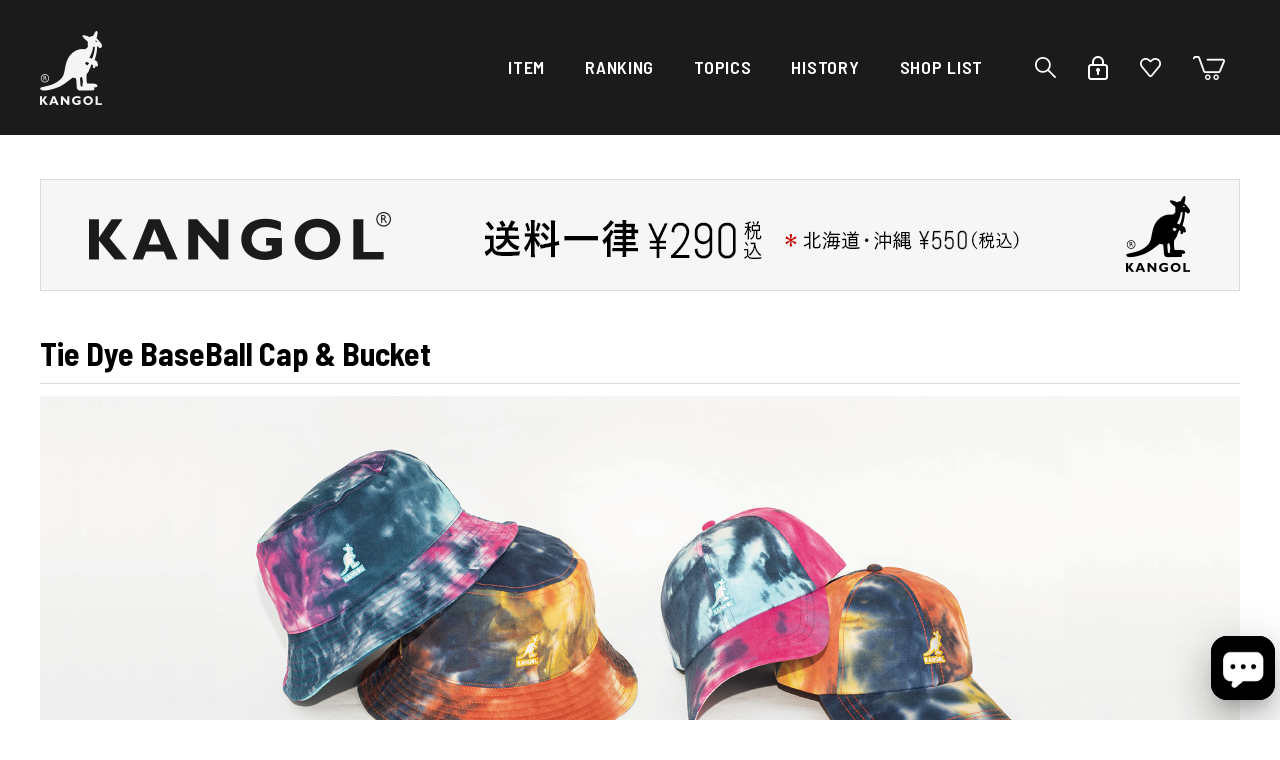

--- FILE ---
content_type: text/html; charset=utf-8
request_url: https://kangol.jp/shop/r/r8014_srd-gn/?attr1=k
body_size: 32653
content:
<!DOCTYPE html>
<html data-browse-mode="P" lang="ja" >
<head>
<meta charset="UTF-8">
<title>Tie Dye BaseBall Cap &amp; Bucketの商品一覧 | ｜帽子通販｜KANGOL(カンゴール）公式オンラインストア</title>
<link rel="canonical" href="https://kangol.jp/shop/r/r8014_srd-gn/?attr1=k">


<meta name="description" content="Tie Dye BaseBall Cap &amp; Bucketの商品一覧ページです | ｜帽子通販｜KANGOL(カンゴール）公式オンラインストア">
<meta name="keywords" content="Tie Dye BaseBall Cap &amp; Bucket,KANGOL,カンゴール,公式通販,帽子通販">

<link rel="stylesheet" type="text/css" href="https://ajax.googleapis.com/ajax/libs/jqueryui/1.12.1/themes/ui-lightness/jquery-ui.min.css">
<link rel="stylesheet" type="text/css" href="https://maxcdn.bootstrapcdn.com/font-awesome/4.7.0/css/font-awesome.min.css">
<link rel="stylesheet" type="text/css" href="/css/sys/reset.css">
<link rel="stylesheet" type="text/css" href="/css/sys/base.css">
<link rel="stylesheet" type="text/css" href="/css/sys/base_form.css">
<link rel="stylesheet" type="text/css" href="/css/sys/base_misc.css">
<link rel="stylesheet" type="text/css" href="/css/sys/layout.css">
<link rel="stylesheet" type="text/css" href="/css/sys/block_common.css">
<link rel="stylesheet" type="text/css" href="/css/sys/block_customer.css">
<link rel="stylesheet" type="text/css" href="/css/sys/block_goods.css">
<link rel="stylesheet" type="text/css" href="/css/sys/block_order.css">
<link rel="stylesheet" type="text/css" href="/css/sys/block_misc.css">
<link rel="stylesheet" type="text/css" href="/assets/pc/css/plugins.css?v=2">
<link rel="stylesheet" type="text/css" href="/assets/pc/css/style.css?v=46">
<script src="https://ajax.googleapis.com/ajax/libs/jquery/1.11.1/jquery.min.js"></script>
<script src="https://ajax.googleapis.com/ajax/libs/jqueryui/1.12.1/jquery-ui.min.js"></script>
<script src="/lib/jquery.cookie.js"></script>
<script src="/lib/jquery.balloon.js"></script>
<script src="/lib/goods/jquery.tile.min.js"></script>
<script src="/lib/modernizr-custom.js"></script>
<script src="/js/sys/common.js"></script>
<script src="/js/sys/search_suggest.js"></script>
<script src="/js/sys/sys.js"></script>
<script src="/js/sys/ui.js"></script>
<script src="/js/usr/user.js"></script>
<script src="/assets/pc/js/jquery-3.3.1.min.js"></script>
<script src="/assets/pc/js/plugins.js?v=1"></script>
<script type="text/javascript"> var $_usr = $.noConflict(true); </script>
<script src="/assets/pc/js/script.js?v=40"></script>
<link rel="SHORTCUT ICON" href="/favicon.ico">
<link rel="apple-touch-icon-precomposed" href="/apple-touch-icon-precomposed.png">
<!-- etm meta -->
<meta property="etm:device" content="desktop" />
<meta property="etm:page_type" content="goodslist" />
<meta property="etm:cart_item" content="[]" />
<meta property="etm:attr" content="" />


<!-- Google Tag Manager -->
<script>(function(w,d,s,l,i){w[l]=w[l]||[];w[l].push({'gtm.start':
new Date().getTime(),event:'gtm.js'});var f=d.getElementsByTagName(s)[0],
j=d.createElement(s),dl=l!='dataLayer'?'&l='+l:'';j.async=true;j.src=
'https://www.googletagmanager.com/gtm.js?id='+i+dl;f.parentNode.insertBefore(j,f);
})(window,document,'script','dataLayer','GTM-P3HVN6D');</script>
<!-- End Google Tag Manager -->

<!-- Global site tag (gtag.js) - Google Analytics -->
<script async src="https://www.googletagmanager.com/gtag/js?id=G-LT3Q3N7TK2"></script>
<script>
  window.dataLayer = window.dataLayer || [];
  function gtag(){dataLayer.push(arguments);}
  gtag('js', new Date());

  gtag('config', 'G-LT3Q3N7TK2');
</script>
<script src="/js/sys/goods_ajax_cart.js"></script>

<script src="/js/sys/goods_ajax_quickview.js"></script>
<script>
  (function(i,s,o,g,r,a,m){i['GoogleAnalyticsObject']=r;i[r]=i[r]||function(){
  (i[r].q=i[r].q||[]).push(arguments)},i[r].l=1*new Date();a=s.createElement(o),
  m=s.getElementsByTagName(o)[0];a.async=1;a.src=g;m.parentNode.insertBefore(a,m)
  })(window,document,'script','//www.google-analytics.com/analytics.js','ga');

  ga('create', 'UA-16482919-14', 'auto');
  ga('require', 'displayfeatures');
  ga('require', 'linkid', 'linkid.js');
  ga('send', 'pageview');



</script>



</head>
<body class="page-genre" >


<div class="wrapper">
	
	
	
			<header id="header" class="pane-header">
  <div class="container">
    <div class="container-in">
      <h1 class="block-header-logo">
        <a class="block-header-logo--link" href="/shop/">
          <img class="block-header-logo--img" alt="KANGOL" src="/assets/pc/images/common/logo_w.png">
        </a>
      </h1>

      <div class="block-headernavi">
        <ul class="block-headernavi--item-list">
          <li class="block-headernavi--item has-hover-contents">
            <a href="/shop/pages/select.aspx">ITEM</a>
            <div class="hover-contents">
              <div class="hover-contents-inner">
                <ul class="header-menu-navi">
                  <li class="header-menu-navi-list"><a href="/shop/r/r10/?attr1=m">MEN</a></li>
                  <li class="header-menu-navi-list"><a href="/shop/r/r10/?attr1=w">WOMEN</a></li>
                  <li class="header-menu-navi-list"><a href="/shop/r/r10/?attr1=k">KIDS</a></li>
                </ul>
                <ul class="header-categories">
                  <li class="header-categories--entry">
                    <a href="/shop/r/r1010/">
                      <span class="header-categories--entry-img"><img src="/assets/pc/images/common/icon_category1.jpg?v=1" alt=""></span>
                      <span class="header-categories--entry-txt">CASUAL</span>
                    </a>
                  </li>
                  <li class="header-categories--entry">
                    <a href="/shop/r/r1020/">
                      <span class="header-categories--entry-img"><img src="/assets/pc/images/common/icon_category2.jpg?v=1" alt=""></span>
                      <span class="header-categories--entry-txt">504</span>
                    </a>
                  </li>
                  <li class="header-categories--entry">
                    <a href="/shop/r/r1030/">
                      <span class="header-categories--entry-img"><img src="/assets/pc/images/common/icon_category3.jpg?v=1" alt=""></span>
                      <span class="header-categories--entry-txt">507</span>
                    </a>
                  </li>
                  <li class="header-categories--entry">
                    <a href="/shop/r/r1040/">
                      <span class="header-categories--entry-img"><img src="/assets/pc/images/common/icon_category4.jpg?v=1" alt=""></span>
                      <span class="header-categories--entry-txt">GALAXY</span>
                    </a>
                  </li>
                  <li class="header-categories--entry">
                    <a href="/shop/r/r1050/">
                      <span class="header-categories--entry-img"><img src="/assets/pc/images/common/icon_category5.jpg?v=1" alt=""></span>
                      <span class="header-categories--entry-txt">BERET</span>
                    </a>
                  </li>
                  <li class="header-categories--entry">
                    <a href="/shop/r/r1060/">
                      <span class="header-categories--entry-img"><img src="/assets/pc/images/common/icon_category6.jpg?v=1" alt=""></span>
                      <span class="header-categories--entry-txt">CAP</span>
                    </a>
                  </li>
                  <li class="header-categories--entry">
                    <a href="/shop/r/r1070/">
                      <span class="header-categories--entry-img"><img src="/assets/pc/images/common/icon_category7.jpg?v=1" alt=""></span>
                      <span class="header-categories--entry-txt">BUCKET</span>
                    </a>
                  </li>
                  <li class="header-categories--entry">
                    <a href="/shop/r/r1080/">
                      <span class="header-categories--entry-img"><img src="/assets/pc/images/common/icon_category8.jpg?v=1" alt=""></span>
                      <span class="header-categories--entry-txt">SPITFIRE</span>
                    </a>
                  </li>
                  <li class="header-categories--entry">
                    <a href="/shop/r/r1090/">
                      <span class="header-categories--entry-img"><img src="/assets/pc/images/common/icon_category9.jpg?v=1" alt=""></span>
                      <span class="header-categories--entry-txt">KNIT</span>
                    </a>
                  </li>
                  <li class="header-categories--entry">
                    <a href="/shop/r/r10a0/">
                      <span class="header-categories--entry-img"><img src="/assets/pc/images/common/icon_category10.jpg?v=1" alt=""></span>
                      <span class="header-categories--entry-txt">USHANKA</span>
                    </a>
                  </li>
                  <li class="header-categories--entry">
                    <a href="/shop/r/r10b0/">
                      <span class="header-categories--entry-img"><img src="/assets/pc/images/common/icon_category11.jpg?v=1" alt=""></span>
                      <span class="header-categories--entry-txt">HAT</span>
                    </a>
                  </li>
                  <li class="header-categories--entry">
                    <a href="/shop/r/r10c0/">
                      <span class="header-categories--entry-img"><img src="/assets/pc/images/common/icon_category12.jpg?v=1" alt=""></span>
                      <span class="header-categories--entry-txt">OTHER</span>
                    </a>
                  </li>
                </ul>
              </div>
            </div>
          </li>
          <li class="block-headernavi--item"><a href="/shop/e/e2/">RANKING</a></li>
          <li class="block-headernavi--item"><a href="/shop/pages/topics.aspx">TOPICS</a></li>
          <li class="block-headernavi--item"><a href="/shop/pages/about.aspx">HISTORY</a></li>
          <li class="block-headernavi--item"><a href="/shop/pages/shoplist.aspx">SHOP LIST</a></li>
        </ul>
      </div>

      <div class="block-headericon">
        <ul class="block-headericon--item-list">
          <li class="block-headericon--item block-headericon--item-search">
            <a class="js-header-search-open" href="/shop/goods/search.aspx">
              <img src="/assets/pc/images/common/icon_header_search_w.png" alt="">
            </a>
            
          </li>
          <li class="block-headericon--item block-headericon--item-mypage">
            <a href="/shop/customer/menu.aspx">
              <img src="/assets/pc/images/common/icon_header_mypage_w.png" alt="">
            </a>
          </li>
          <li class="block-headericon--item block-headericon--item-favorite">
            <a href="/shop/customer/bookmark.aspx">
              <img src="/assets/pc/images/common/icon_header_favorite_w.png" alt="">
            </a>
          </li>
          <li class="block-headericon--item block-headericon--item-cart">
            <a href="/shop/cart/cart.aspx">
              <span class="block-headeicon--cart-count js-cart-count" style="display: inline;">0</span>
              <img src="/assets/pc/images/common/icon_header_cart_w.png" alt="">
            </a>
          </li>
        </ul>
      </div>
    </div>
  </div>
</header>

			
				
			
	
	
<div class="pane-topic-path">
	<div class="container">
		<div class="block-topic-path">
			<ul class="block-topic-path--list" id="bread-crumb-list">
				
			</ul>
		</div>
	</div>
</div>
      <div class="block-org-category-banner">
        <div class="container">
          <img alt="" src="/assets/images/banners/category/category_banner.png" >
        </div>
      </div>


<div class="pane-contents">
<div class="container">

<div class="pane-top" id="pane-top-genre">

  <h2 class="h1 block-category-list--header">Tie Dye BaseBall Cap &amp; Bucket</h2>

  

  <div class="block-category-list--promotion-freespace">                  <div class="image">
                    <img src="/assets/images/topic/1192/バナー.jpg" alt="">
　　　　　　　　　　<br>
                    <img src="/assets/images/topic/1192/title1.jpg" alt="">
                  </div>

                  <div class="image">
                    <img src="/assets/images/topic/1192/1.jpg" alt="">
                  </div>

                  <div class="image">
                    <img src="/assets/images/topic/1192/2.gif" alt="">
                  </div><br><br>

                  <div class="image">
                    <img src="/assets/images/topic/1192/3.jpg" alt="">
                  </div>

                  <div class="image">
                    <img src="/assets/images/topic/1192/4.jpg" alt="">
                  </div>

                  <div class="image">
                    <img src="/assets/images/topic/1192/5.gif" alt="">
                  </div><br><br>

                  <div class="image">
                    <img src="/assets/images/topic/1192/6.jpg" alt="">
                  </div>
</div>


<div class="block-category-list--elems" id="block-category-list--elems-genre-dammy" style="visibility:hidden;">
	<div class="block-goods-list--sort-order-items">
  <ul class="sort-ui">
    <li class="custom-select custom-select--order">
      <div class="current-select-current">新着順</div>
    </li>
  </ul>
	</div>        
	<div class="block-goods-list--pager-top block-goods-list--pager pager">
		<div class="pager-total"><span class="pager-count"><span>0</span>件</span></div>
	</div>
</div>
</div>


<div class="pane-left-menu">
<div id="block_of_leftmenu_top" class="block-left-menu-top">


		


</div>
<div class="item-index-menu">
  <div class="item-index-menu-headline">性別</div>
  <ul class="item-index-menu-navi">
    <li class="item-index-menu-navi-list">
      <a href="/shop/r/r8014_srd-gn/?attr1=m">
        <div class="option-name-with-check ">
          <div class="option-name">MEN</div>
        </div>
      </a>
    </li>
    <li class="item-index-menu-navi-list">
      <a href="/shop/r/r8014_srd-gn/?attr1=w">
        <div class="option-name-with-check ">
          <div class="option-name">WOMEN</div>
        </div>
      </a>
    </li>
    <li class="item-index-menu-navi-list">
      <a href="javascript:;">
        <div class="option-name-with-check is-active">
          <div class="option-name">KIDS</div>
        </div>
      </a>
    </li>
  </ul>

<div id="block_of_genretree" class="block-genre-tree">
<h2 class="block-genre-tree--header"><a href="/shop/r/">ジャンルから探す</a></h2>


  <div class="item-index-menu-headline item-index-menu-headline--has-children">ITEM</div>


  <ul class="item-index-menu-navi">

    <li class="item-index-menu-navi-list">

      <a href="/shop/r/r1010/"><div class="option-name">CASUAL</div></a>

    </li>


    <li class="item-index-menu-navi-list">

      <a href="/shop/r/r1020/"><div class="option-name">504</div></a>

    </li>


    <li class="item-index-menu-navi-list">

      <a href="/shop/r/r1030/"><div class="option-name">507</div></a>

    </li>


    <li class="item-index-menu-navi-list">

      <a href="/shop/r/r1040/"><div class="option-name">GALAXY</div></a>

    </li>


    <li class="item-index-menu-navi-list">

      <a href="/shop/r/r1050/"><div class="option-name">BERET</div></a>

    </li>


    <li class="item-index-menu-navi-list">

      <a href="/shop/r/r1060/"><div class="option-name">CAP</div></a>

    </li>


    <li class="item-index-menu-navi-list">

      <a href="/shop/r/r1070/"><div class="option-name">BUCKET</div></a>

    </li>


    <li class="item-index-menu-navi-list">

      <a href="/shop/r/r1080/"><div class="option-name">SPITFIRE</div></a>

    </li>


    <li class="item-index-menu-navi-list">

      <a href="/shop/r/r1090/"><div class="option-name">KNIT</div></a>

    </li>


    <li class="item-index-menu-navi-list">

      <a href="/shop/r/r10a0/"><div class="option-name">USHANKA</div></a>

    </li>


    <li class="item-index-menu-navi-list">

      <a href="/shop/r/r10b0/"><div class="option-name">HAT</div></a>

    </li>


    <li class="item-index-menu-navi-list">

      <a href="/shop/r/r10c0/"><div class="option-name">OTHER</div></a>

    </li>


  </ul>





  <div class="item-index-menu-headline item-index-menu-headline--has-children">CATEGORY</div>


  <ul class="item-index-menu-navi">

    <li class="item-index-menu-navi-list">

      <a href="/shop/r/r2010/"><div class="option-name">ハット</div></a>

    </li>


    <li class="item-index-menu-navi-list">

      <a href="/shop/r/r2020/"><div class="option-name">ハンチング</div></a>

    </li>


    <li class="item-index-menu-navi-list">

      <a href="/shop/r/r2030/"><div class="option-name">キャップ</div></a>

    </li>


    <li class="item-index-menu-navi-list">

      <a href="/shop/r/r2040/"><div class="option-name">キャスケット</div></a>

    </li>


    <li class="item-index-menu-navi-list">

      <a href="/shop/r/r2050/"><div class="option-name">ベレー帽</div></a>

    </li>


    <li class="item-index-menu-navi-list">

      <a href="/shop/r/r2060/"><div class="option-name">ニット帽</div></a>

    </li>


    <li class="item-index-menu-navi-list">

      <a href="/shop/r/r2080/"><div class="option-name">サンバイザー</div></a>

    </li>


    <li class="item-index-menu-navi-list">

      <a href="/shop/r/r2090/"><div class="option-name">その他</div></a>

    </li>


  </ul>





  <div class="item-index-menu-headline item-index-menu-headline--has-children">PRICE</div>


  <ul class="item-index-menu-navi">

    <li class="item-index-menu-navi-list">

      <a href="/shop/r/r3010/"><div class="option-name">通常価格</div></a>

    </li>


    <li class="item-index-menu-navi-list">

      <a href="/shop/r/r3020/"><div class="option-name">セール価格</div></a>

    </li>


  </ul>





  <div class="item-index-menu-headline item-index-menu-headline--has-children">SEASON</div>


  <ul class="item-index-menu-navi">

    <li class="item-index-menu-navi-list">

      <a href="/shop/r/r4010/"><div class="option-name">ALL SEASON</div></a>

    </li>


    <li class="item-index-menu-navi-list">

      <a href="/shop/r/r4020/"><div class="option-name">AUTUMN &amp; WINTER</div></a>

    </li>


    <li class="item-index-menu-navi-list">

      <a href="/shop/r/r4030/"><div class="option-name">SPRING &amp; SUMMER</div></a>

    </li>


  </ul>





  <div class="item-index-menu-headline item-index-menu-headline--has-children">SIZE</div>


  <ul class="item-index-menu-navi">

    <li class="item-index-menu-navi-list">

      <a href="/shop/r/r5010/"><div class="option-name">大きめ</div></a>

    </li>


    <li class="item-index-menu-navi-list">

      <a href="/shop/r/r5020/"><div class="option-name">標準</div></a>

    </li>


    <li class="item-index-menu-navi-list">

      <a href="/shop/r/r5030/"><div class="option-name">小さめ</div></a>

    </li>


    <li class="item-index-menu-navi-list">

      <a href="/shop/r/r7030/"><div class="option-name">Fred Segal</div></a>

    </li>


    <li class="item-index-menu-navi-list">

      <a href="/shop/r/r7060/"><div class="option-name">XLARGE&#215;KANGOL</div></a>

    </li>


    <li class="item-index-menu-navi-list">

      <a href="/shop/r/r7070/"><div class="option-name">mastermind JAPAN</div></a>

    </li>


    <li class="item-index-menu-navi-list">

      <a href="/shop/r/r7080/"><div class="option-name">日本未発売アイテム</div></a>

    </li>


    <li class="item-index-menu-navi-list">

      <a href="/shop/r/r7090/"><div class="option-name">“KANGOL DAY”SPECIAL ITEM</div></a>

    </li>


    <li class="item-index-menu-navi-list">

      <a href="/shop/r/r7093/"><div class="option-name">override&#215;Chocomoo&#215;KANGOL</div></a>

    </li>


    <li class="item-index-menu-navi-list">

      <a href="/shop/r/r7096/"><div class="option-name">20SS 2nd SALE</div></a>

    </li>


    <li class="item-index-menu-navi-list">

      <a href="/shop/r/r7097/"><div class="option-name">KANGOL&#215;上田歩武</div></a>

    </li>


    <li class="item-index-menu-navi-list">

      <a href="/shop/r/r7098/"><div class="option-name">日本限定デザイン</div></a>

    </li>


    <li class="item-index-menu-navi-list">

      <a href="/shop/r/r7099/"><div class="option-name">KANGOL&#215;STAPLE</div></a>

    </li>


    <li class="item-index-menu-navi-list">

      <a href="/shop/r/r7100/"><div class="option-name">2021 SPRING&amp;SUMMER SALE ITEM</div></a>

    </li>


    <li class="item-index-menu-navi-list">

      <a href="/shop/r/r8001/"><div class="option-name">KANGOL&#215;Black Eye Patch</div></a>

    </li>


    <li class="item-index-menu-navi-list">

      <a href="/shop/r/r8002/"><div class="option-name">KANGOL CORDUROY COLLECTION</div></a>

    </li>


    <li class="item-index-menu-navi-list">

      <a href="/shop/r/r8003/"><div class="option-name">OVERRIDE&#215;KANGOL　COLLABORATION</div></a>

    </li>


    <li class="item-index-menu-navi-list">

      <a href="/shop/r/r8004/"><div class="option-name">KANGOL BOA COLLECTION</div></a>

    </li>


    <li class="item-index-menu-navi-list">

      <a href="/shop/r/r8006/"><div class="option-name">ハンチング女子</div></a>

    </li>


    <li class="item-index-menu-navi-list">

      <a href="/shop/r/r8008/"><div class="option-name">Washed Bucket</div></a>

    </li>


    <li class="item-index-menu-navi-list">

      <a href="/shop/r/r8009/"><div class="option-name">カンゴールのハンチング特集 《504と507の違い・かぶり方など徹底解説》</div></a>

    </li>


    <li class="item-index-menu-navi-list">

      <a href="/shop/r/r8010/"><div class="option-name">Mesh Bin</div></a>

    </li>


    <li class="item-index-menu-navi-list">

      <a href="/shop/r/r8011/"><div class="option-name">See All Rev Rain　Bucket &amp; Cap</div></a>

    </li>


    <li class="item-index-menu-navi-list">

      <a href="/shop/r/r8012/"><div class="option-name">KANGOL HEADWEAR   STAFF INTERVIEW</div></a>

    </li>


    <li class="item-index-menu-navi-list">

      <a href="/shop/r/r8013/"><div class="option-name">21SS PICK UP ITEMS</div></a>

    </li>


    <li class="item-index-menu-navi-list is-selected">

      <a href="/shop/r/r8014/"><div class="option-name">Tie Dye BaseBall Cap &amp; Bucket</div></a>

    </li>


    <li class="item-index-menu-navi-list">

      <a href="/shop/r/r8015/"><div class="option-name">KANGOL&#215;XLARGE SPECIAL COLLABORATION</div></a>

    </li>


    <li class="item-index-menu-navi-list">

      <a href="/shop/r/r8016/"><div class="option-name">2021AW Faux Leather Collection</div></a>

    </li>


    <li class="item-index-menu-navi-list">

      <a href="/shop/r/r8017/"><div class="option-name">2021A/W コーデュロイシリーズ</div></a>

    </li>


    <li class="item-index-menu-navi-list">

      <a href="/shop/r/r8018/"><div class="option-name">【2021A/W Seasonal Color Collection】</div></a>

    </li>


    <li class="item-index-menu-navi-list">

      <a href="/shop/r/r8019/"><div class="option-name">Knit Cap Collection</div></a>

    </li>


    <li class="item-index-menu-navi-list">

      <a href="/shop/r/r8020/"><div class="option-name">【KANGOL&#215;YAGI EXHIBITION】</div></a>

    </li>


    <li class="item-index-menu-navi-list">

      <a href="/shop/r/r8021/"><div class="option-name">【KANGOL&#215;mastermind JAPAN COLLABORATION】</div></a>

    </li>


    <li class="item-index-menu-navi-list">

      <a href="/shop/r/r8022/"><div class="option-name">【2021A/W Furgora Collection】</div></a>

    </li>


    <li class="item-index-menu-navi-list">

      <a href="/shop/r/r8023/"><div class="option-name">【KANGOL&#215;AK-69 Washed Bucket　第2弾】</div></a>

    </li>


    <li class="item-index-menu-navi-list">

      <a href="/shop/r/r8024/"><div class="option-name">2021A/W Faux Fur Collection</div></a>

    </li>


    <li class="item-index-menu-navi-list">

      <a href="/shop/r/r8025/"><div class="option-name">STYLE SAMPLE 2021A/W</div></a>

    </li>


    <li class="item-index-menu-navi-list">

      <a href="/shop/r/r0826/"><div class="option-name">2022S/S Denim Mashup Collection</div></a>

    </li>


    <li class="item-index-menu-navi-list">

      <a href="/shop/r/r8027/"><div class="option-name">2022S/S New Color Collection</div></a>

    </li>


    <li class="item-index-menu-navi-list">

      <a href="/shop/r/r8028/"><div class="option-name">3D Balance</div></a>

    </li>


    <li class="item-index-menu-navi-list">

      <a href="/shop/r/r8029/"><div class="option-name">Wavy Stripe 507</div></a>

    </li>


    <li class="item-index-menu-navi-list">

      <a href="/shop/r/r8030/"><div class="option-name">Paisley</div></a>

    </li>


    <li class="item-index-menu-navi-list">

      <a href="/shop/r/r8031/"><div class="option-name">22SS STAFF</div></a>

    </li>


    <li class="item-index-menu-navi-list">

      <a href="/shop/r/r8033/"><div class="option-name">TieDye</div></a>

    </li>


    <li class="item-index-menu-navi-list">

      <a href="/shop/r/r8034/"><div class="option-name">ハットアイテム特集</div></a>

    </li>


    <li class="item-index-menu-navi-list">

      <a href="/shop/r/r8035/"><div class="option-name">KANGOL &#215; KANDYTOWN</div></a>

    </li>


    <li class="item-index-menu-navi-list">

      <a href="/shop/r/r8036/"><div class="option-name">KANGOL&#215;FACETASM</div></a>

    </li>


    <li class="item-index-menu-navi-list">

      <a href="/shop/r/r8037/"><div class="option-name">KANGOL&#215;YAGI EXHIBITION</div></a>

    </li>


    <li class="item-index-menu-navi-list">

      <a href="/shop/r/r8038/"><div class="option-name">Furgora</div></a>

    </li>


    <li class="item-index-menu-navi-list">

      <a href="/shop/r/r8040/"><div class="option-name">22AW RECOMMEND ITEM</div></a>

    </li>


  </ul>





<div id="block_of_leftmenu_middle" class="block-left-menu-middle">


		


</div>
<div id="block_of_leftmenu_bottom" class="block-left-menu-bottom">


		


</div>

</div> <!-- block-genre-tree -->
</div> <!-- item-index-menu -->

</div>

<main class="pane-main">
<div class="block-genre-page">



<script type="text/javascript">
var crsirefo_jscart = "";
</script>



<div class="block-genre-page--goods">

</div>

</div>
</main>

<div class="pane-right-menu">
<div id="block_of_rightmenu_top" class="block-right-menu-top">


		


</div>
<div id="block_of_rightmenu_middle" class="block-right-menu-middle">


		


</div>
<div id="block_of_itemhistory" class="block-recent-item">
<div id="block_of_itemhistory" class="block-recent-item">
	<h3 class="block-recent-item--header">VIEWED ITEM</h3>
	<div id="itemHistory" class="block-recent-item--body">
		<div id="itemHistoryDetail" class="block-recent-item--items">
			
		</div>
		<div id="historyCaution" class="block-recent-item--message">
			<span id="messNothing" class="hidden block-recent-item--empty-message">最近見た商品がありません。</span>
			<span id="messRedraw" class="hidden block-recent-item--history-message">履歴を残す場合は、"履歴を残す"をクリックしてください。</span>
		</div>
		<div id="itemHistoryButton" class="block-recent-item--keep-history"></div>
		<input type="hidden" id="js_leave_History" value="0" />
		<script src="/js/sys/goods_history.js"></script>
	</div>
</div>
</div>
<div id="block_of_rightmenu_bottom" class="block-right-menu-bottom">


		


</div>


</div>
</div>
</div>





		
	<footer class="pane-footer">
		<div class="block-totop"><a href="javascript:;" class="js-totop">TOP</a></div>
		<div class="container">
			<p id="footer_pagetop" class="block-page-top"><a href="#header"></a></p>
			<ul class="block-switcher">
	<li><a class="block-switcher--switch" href="?ismodesmartphone=on&amp;attr1=k"><i class="fa fa-mobile-phone"></i>スマートフォン</a></li><li><span class="block-switcher--current"><i class="fa fa-desktop"></i>PC</span></li>
</ul>

			
					<div class="footer-logo">
  <a href="/shop"><img src="/assets/pc/images/common/logo_footer.png?v=1" alt=""></a>
</div>
<div id="footernav" class="block-footernav">
  <ul class="block-footer-socials">
    <li class="block-footer-socials--social block-footer-socials--social-instagram"><a href="https://www.instagram.com/kangol_headwear_japan/" target="_blank" rel="noopener"><img src="/assets/pc/images/common/icon_social_instagram.png" alt=""></a></li>
    <li class="block-footer-socials--social block-footer-socials--social-facebook"><a href="https://www.facebook.com/KangolHeadwearJapan/" target="_blank" rel="noopener"><img src="/assets/pc/images/common/icon_social_facebook.png" alt=""></a></li>
    <li class="block-footer-socials--social block-footer-socials--social-twitter"><a href="https://twitter.com/kangoljapan" target="_blank" rel="noopener"><img src="/assets/pc/images/common/icon_social_twitter.png" alt=""></a></li>
  </ul>
  <ul class="block-footernav--item-list">
    <li><a href="/shop/pages/guide.aspx">ショッピングガイド</a></li>
    <li><a href="/shop/pages/qa.aspx">Q&amp;A</a></li>
    <li><a href="/shop/pages/transactionlaw.aspx">特定商取引法について</a></li>
    <li><a href="/shop/pages/terms.aspx">利用規約</a></li>
    <li><a href="/shop/pages/privacy.aspx">プライバシーポリシー</a></li>
    <li><a href="http://kangol.jp/shop/t/t1082/" target="_blank" rel="noopener">偽造品に関するご注意</a></li>
    <li><a href="http://www.kurihara-corp.com/company/" target="_blank" rel="noopener">会社概要</a></li>
    <li><a href="https://e1471d9e-a9c6-4f44-90ec-3a723bf1c16d.relationchat.jp/main" target="_blank" rel="noopener">お問い合わせ</a></li>
    <li><a href="/shop/pages/shoplist.aspx">ショップリスト</a></li>
  </ul>
</div>
<p id="copyright" class="block-copyright">&copy;KANGOL</p>
<script type="text/javascript" src="https://fspark-ap.com/tag/wB5CSzals7oI10074FS.js"></script>

<script>
    window.onload = function(){
        const loadscript = document.createElement('script');
        loadscript.src = '/js/usr/enhanced_ecommerce_fb.js';
        document.getElementsByTagName('head')[0].appendChild(loadscript);
    }
</script>

<!-- Start of Re:lation Chat script -->
<script>
  window.relationChatWidget = {
    widgetId: 'e1471d9e-a9c6-4f44-90ec-3a723bf1c16d',
    
  }
</script>
<script defer src="https://cdn.relationchat.jp/dist/rc.js"></script>
<!-- End of Re:lation Chat script -->


			
		</div>
	</footer>
</div>
<!-- Google Tag Manager (noscript) -->
<noscript><iframe src="https://www.googletagmanager.com/ns.html?id=GTM-P3HVN6D"
height="0" width="0" style="display:none;visibility:hidden"></iframe></noscript>
<!-- End Google Tag Manager (noscript) -->

<!-- b-dash tag manager -->
<input type="hidden" id="bdash_customer_id" name="" value="00000000-0000-0000-0000-000000000000"></input>
<script type="text/javascript" src="//cdn.activity.smart-bdash.com/tag-manager/bd-20lcn5/btm.js" charset="UTF-8"></script>
<!-- end b-dash tag manager -->
<script defer src='https://tag-plus-bucket-for-distribution.s3.ap-northeast-1.amazonaws.com/service/1UHsFoJ3U6oWtZnD.js'></script>
</body>
</html>


--- FILE ---
content_type: text/javascript
request_url: https://cdn.relationchat.jp/dist/assets/launcher-BjLepHb7.js
body_size: 7430
content:
import{c as e,S as t,i as n,s as i,l as s,o,e as r,b as l,d as a,W as d,f as c,g as p,y as u,n as h,j as w,aa as C,H as m,K as g,ad as x,x as f,X as v,F as $}from"./vendor-BSFLxCyw.js";import{A as b}from"./app-ByITKY5u.js";import"./ably-DGzwnaOk.js";function L(e){o(e,"svelte-pohejz",".wrapper.svelte-pohejz{transition:transform 100ms ease;z-index:10000;box-shadow:0 9px 46px 8px rgba(0, 0, 0, 0.1215686275), 0 24px 38px 3px rgba(0, 0, 0, 0.1411764706), 0 11px 15px -7px rgba(0, 0, 0, 0.2)}.wrapper.svelte-pohejz:focus{outline:none}")}function F(e){let t,n,i,s,o,r,l,d,u;return{c(){t=x("svg"),n=x("g"),i=x("mask"),s=x("path"),o=x("g"),r=x("path"),l=x("defs"),d=x("clipPath"),u=x("rect"),a(s,"d","M43.6611 0H0V44H43.6611V0Z"),a(s,"fill","#FFFFFF"),a(i,"id","mask0_31322_8989"),f(i,"mask-type","luminance"),a(i,"maskUnits","userSpaceOnUse"),a(i,"x","0"),a(i,"y","0"),a(i,"width","44"),a(i,"height","44"),a(r,"fill-rule","evenodd"),a(r,"clip-rule","evenodd"),a(r,"d","M43.6611 21.8306C43.6611 33.8872 33.8872 43.6611 21.8306 43.6611C18.7303 43.6611 15.7742 43.0128 13.0962 41.8426L8.96133 43.5655C4.52979 45.4121 0.0449429 41.0493 1.76834 36.5686L3.11339 33.0715C1.13727 29.7867 0 25.9377 0 21.8306C0 9.77387 9.77387 0 21.8306 0C33.8873 0 43.6611 9.77387 43.6611 21.8306ZM7.5619 40.2071L13.2091 37.854C15.7749 39.2375 18.711 40.0226 21.8306 40.0226C24.6805 40.0226 27.3774 39.3673 29.7787 38.1991C27.9474 38.1317 26.3136 37.2908 25.1942 35.9936C24.1146 36.2491 22.9883 36.3842 21.8306 36.3842C13.7927 36.3842 7.27685 29.8683 7.27685 21.8306C7.27685 13.7929 13.7927 7.27685 21.8306 7.27685C29.8685 7.27685 36.3842 13.7927 36.3842 21.8306C36.3842 24.4814 35.6756 26.9667 34.4372 29.1075H30.017C28.51 29.1075 27.2882 30.329 27.2882 31.8362C27.2882 33.0354 28.0616 34.054 29.137 34.42C29.4131 34.5141 29.7092 34.565 30.017 34.565H35.4745C36.9817 34.565 38.2035 33.3432 38.2035 31.8362C38.2035 31.341 38.0715 30.8765 37.841 30.4761C39.2325 27.9046 40.0226 24.9598 40.0226 21.8306C40.0226 11.7833 31.8777 3.63842 21.8306 3.63842C11.7836 3.63842 3.63842 11.7833 3.63842 21.8306C3.63842 25.8711 4.95566 29.6038 7.18412 32.6231L5.16425 37.8747C4.58979 39.3684 6.08473 40.8226 7.5619 40.2071ZM27.2882 25.4689C28.7952 25.4689 30.017 23.84 30.017 21.8306C30.017 19.8211 28.7952 18.1922 27.2882 18.1922C25.7811 18.1922 24.5594 19.8211 24.5594 21.8306C24.5594 23.84 25.7811 25.4689 27.2882 25.4689ZM16.3729 25.469C17.8799 25.469 19.1017 23.8401 19.1017 21.8307C19.1017 19.8212 17.8799 18.1922 16.3729 18.1922C14.8658 18.1922 13.6441 19.8212 13.6441 21.8307C13.6441 23.8401 14.8658 25.469 16.3729 25.469Z"),a(r,"fill",e[11]["text-color"]),a(o,"mask","url(#mask0_31322_8989)"),a(n,"clip-path","url(#clip0_31322_8989)"),a(u,"width","44"),a(u,"height","44"),a(u,"fill","#FFFFFF"),a(d,"id","clip0_31322_8989"),a(t,"width",e[6]),a(t,"height",e[6]),a(t,"viewBox","0 0 44 44"),a(t,"fill",e[11]["text-color"]),a(t,"xmlns","http://www.w3.org/2000/svg")},m(e,a){c(e,t,a),p(t,n),p(n,i),p(i,s),p(n,o),p(o,r),p(t,l),p(l,d),p(d,u)},p(e,n){64&n&&a(t,"width",e[6]),64&n&&a(t,"height",e[6])},d(e){e&&w(t)}}}function j(e){let t,n,i;return{c(){t=r("img"),v(t.src,n=e[0].iconFileId)||a(t,"src",n),a(t,"alt",""),a(t,"class",i="absolute bg-white "+e[9]+" svelte-pohejz"),$(t,"h-14",e[2]),$(t,"w-14",e[2]),$(t,"h-16",!e[2]),$(t,"w-16",!e[2])},m(e,n){c(e,t,n)},p(e,s){1&s&&!v(t.src,n=e[0].iconFileId)&&a(t,"src",n),512&s&&i!==(i="absolute bg-white "+e[9]+" svelte-pohejz")&&a(t,"class",i),516&s&&$(t,"h-14",e[2]),516&s&&$(t,"w-14",e[2]),516&s&&$(t,"h-16",!e[2]),516&s&&$(t,"w-16",!e[2])},d(e){e&&w(t)}}}function y(e){let t,n;return{c(){t=x("svg"),n=x("path"),a(n,"d","M24.0016 26.8001L14.2016 36.6001C13.8349 36.9668 13.3682 37.1501 12.8016 37.1501C12.2349 37.1501 11.7682 36.9668 11.4016 36.6001C11.0349 36.2334 10.8516 35.7668 10.8516 35.2001C10.8516 34.6334 11.0349 34.1668 11.4016 33.8001L21.2016 24.0001L11.4016 14.2001C11.0349 13.8334 10.8516 13.3668 10.8516 12.8001C10.8516 12.2334 11.0349 11.7668 11.4016 11.4001C11.7682 11.0334 12.2349 10.8501 12.8016 10.8501C13.3682 10.8501 13.8349 11.0334 14.2016 11.4001L24.0016 21.2001L33.8016 11.4001C34.1682 11.0334 34.6349 10.8501 35.2016 10.8501C35.7682 10.8501 36.2349 11.0334 36.6016 11.4001C36.9682 11.7668 37.1516 12.2334 37.1516 12.8001C37.1516 13.3668 36.9682 13.8334 36.6016 14.2001L26.8016 24.0001L36.6016 33.8001C36.9682 34.1668 37.1516 34.6334 37.1516 35.2001C37.1516 35.7668 36.9682 36.2334 36.6016 36.6001C36.2349 36.9668 35.7682 37.1501 35.2016 37.1501C34.6349 37.1501 34.1682 36.9668 33.8016 36.6001L24.0016 26.8001Z"),a(n,"fill","#737373"),a(t,"width","48"),a(t,"height","48"),a(t,"viewBox","0 0 48 48"),a(t,"fill","#737373"),a(t,"xmlns","http://www.w3.org/2000/svg")},m(e,i){c(e,t,i),p(t,n)},p:h,d(e){e&&w(t)}}}function E(e){let t;return{c(){t=r("div"),a(t,"class","absolute -top-0.5 -right-0.5 w-4 h-4 bg-red-400 rounded-full border-2 border-white")},m(e,n){c(e,t,n)},d(e){e&&w(t)}}}function k(e){let t,n,i,s,o,m;function g(e,t){return e[1]?y:e[0].iconFileId?j:F}let x=g(e),f=x(e),v=e[4]&&!e[1]&&E();return{c(){t=r("button"),f.c(),n=l(),v&&v.c(),a(t,"id","relation-chat-launcher"),a(t,"class",i=d(`wrapper box-content fixed flex items-center justify-center p-2 cursor-pointer shadow-lg ${e[9]} ${e[5]} ${e[7]}`)+" svelte-pohejz"),a(t,"style",s=`\n          background-color: ${e[8]};\n          bottom: ${e[10]["bottom-margin"]}px;\n          ${e[10].position}: ${e[10]["x-margin"]}px;\n        `)},m(i,s){c(i,t,s),f.m(t,null),p(t,n),v&&v.m(t,null),e[14](t),o||(m=[u(t,"mouseenter",e[15]),u(t,"mouseleave",e[16]),u(t,"click",e[12])],o=!0)},p(e,[o]){x===(x=g(e))&&f?f.p(e,o):(f.d(1),f=x(e),f&&(f.c(),f.m(t,n))),e[4]&&!e[1]?v||(v=E(),v.c(),v.m(t,null)):v&&(v.d(1),v=null),672&o&&i!==(i=d(`wrapper box-content fixed flex items-center justify-center p-2 cursor-pointer shadow-lg ${e[9]} ${e[5]} ${e[7]}`)+" svelte-pohejz")&&a(t,"class",i),256&o&&s!==(s=`\n          background-color: ${e[8]};\n          bottom: ${e[10]["bottom-margin"]}px;\n          ${e[10].position}: ${e[10]["x-margin"]}px;\n        `)&&a(t,"style",s)},i:h,o:h,d(n){n&&w(t),f.d(),v&&v.d(),e[14](null),o=!1,C(m)}}}function z(e,t,n){let i,s,o,r,{setting:l}=t;const{launcher:a,widget:d}=l.designSetting;let c,p=!1,u=!1,h=!1,w="";const C=e=>{n(4,p=e)},x=()=>{if(n(1,u=!u),l.onClick(),u){const e=new CustomEvent("closeQuestionnaire",{bubbles:!0});window.dispatchEvent(e)}},f=()=>{n(1,u=!u)},v=document.createElement("style");v.textContent=b.replace(/:root\b/g,":host"),m((()=>{n(2,h=/Android|webOS|iPhone|iPad|iPod|BlackBerry|IEMobile|Opera Mini/i.test(navigator.userAgent)||window.innerWidth<768);const e=()=>{C(!0)},t=()=>{C(!1)};return window.addEventListener("showIndicator",e),window.addEventListener("hideIndicator",t),window.addEventListener("closeLauncher",x),window.addEventListener("openLauncher",f),()=>{window.removeEventListener("showIndicator",e),window.removeEventListener("hideIndicator",t),window.removeEventListener("closeLauncher",x),window.removeEventListener("openLauncher",f)}}));return e.$$set=e=>{"setting"in e&&n(0,l=e.setting)},e.$$.update=()=>{2&e.$$.dirty&&n(8,s=u?"#FFFFFF":d["theme-color"]),4&e.$$.dirty&&n(7,o=h?"h-10 w-10":"h-12 w-12"),4&e.$$.dirty&&n(6,r=h?"40":"44"),8200&e.$$.dirty&&(null==c||c.getRootNode().appendChild(v))},n(9,i="rounded"===a.shape?"rounded-2xl":"rounded-full"),[l,u,h,c,p,w,r,o,s,i,a,d,x,v,function(e){g[e?"unshift":"push"]((()=>{c=e,n(3,c)}))},()=>n(5,w="scale-105"),()=>n(5,w="scale-100")]}customElements.define("cw-launcher",e(class extends t{constructor(e){super(),n(this,e,z,k,i,{setting:0},L)}get setting(){return this.$$.ctx[0]}set setting(e){this.$$set({setting:e}),s()}},{setting:{}},[],[],!0));


--- FILE ---
content_type: application/javascript
request_url: https://kangol.jp/assets/pc/js/script.js?v=40
body_size: 43501
content:
(function($) {
  var SP_MAX_WIDTH = 767;

  var $body = $('body');
  var $window = $(window);

  function isSP() {
    return !!(window.innerWidth < SP_MAX_WIDTH);
  }

  // $(function() {
  //   if ($('.block-headernavi--item.has-hover-contents a').length >= 1) {
  //     var activeClass = 'is-active';
  //     $('.block-headernavi--item.has-hover-contents a').on('click', function(e) {
  //       var $target = $(e.currentTarget).closest('.block-headernavi--item.has-hover-contents');
  //       if ($target.hasClass(activeClass)) {
  //         $target.removeClass(activeClass);

  //       } else {
  //         $target.addClass(activeClass);
  //       }

  //       if (window.getSelection) {
  //         window.getSelection().removeAllRanges();
  //       }

  //       return false;
  //     });

  //     // 範囲外クリック
  //     $(document).on('click touchend', function(event) {
  //       var targetClass = 'block-headernavi--item.has-hover-contents';
  //       if (!$(event.target).closest('.' + targetClass).length) {
  //         $('.' + targetClass).removeClass(activeClass);
  //       }
  //     });
  //   }
  // });

  // ページのロード完了後に表示する
  $(window).on('load', function () {
    $body.addClass('is-page-loaded');
  });

  $(function() {
    if ($('[data-clipboard-text]').length) {
      var clipboard = new ClipboardJS('[data-clipboard-text]');
      clipboard.on('success', function(e) {
      });

      $('[data-clipboard-text]').on('click', function(e) {
        var $target = $(e.currentTarget);
        if ($target.hasClass('is-copied')) {
          return false;
        }
        $target.addClass('is-copied');
        setTimeout(function() {
          $target.removeClass('is-copied');
        }, 1500);
      });
    }
  });

  $(function() {
    if ($('.page-top').length < 1) {
      return;
    }

    $('.block-top-event--header').each(function(i, v) {
      var $sub = $(v).next('.block-top-event--header-sub');
      var $goods = $sub.next('.block-top-event--goods');

      // NEW ARRIVALS削除
      if ($(v).text().trim() == 'NEW ARRIVAL') {
        $(v).addClass('is-event-new-arrivals');
        $sub.addClass('is-event-new-arrivals');
        $goods.addClass('is-event-new-arrivals');
      }


      // RANKING表示変更
      if ($(v).text().trim() == 'RANKING') {
        $goods.after($sub);
        $sub.addClass('block-top-event--header-sub--ranking');

        var $li = $('<li>');
        $goods.find('.block-ranking-r--items > li:nth-child(n+2) .block-ranking-r--goods').appendTo($li);
        $goods.find('.block-ranking-r--items > li:nth-child(n+2)').remove();
        $goods.find('.block-ranking-r--items').append($li);

        $sub.find('a').on('click', function(e) {
          if ($(e.currentTarget).hasClass('is-clicked')) {
            return true;
          } else {
            $goods.find('.block-ranking-r--items > li:nth-child(n+2)').show().css({'display': 'flex'});
            $(e.currentTarget).addClass('is-clicked');
            return false;
          }
        });
      }
    });

    // TOPICS 表示修正
    if ($('#block_of_topic').length) {
      $sub = $('#block_of_topic .block-top-event--header-sub');
      $goods = $('#block_of_topic .block-top-topic--body');
      $sub.addClass('block-top-event--header-sub--bottom');
      $goods.after($sub);
    }
  });

  // 商品詳細 取り扱い店舗
  $(function() {
    if ($('.js-stock-popup').length) {
      // open list
      $('.p-product-store-popup__info-details-select-current').on('click', function(e) {
        var $target = $(e.currentTarget);
        var $wrapper = $target.closest('.p-product-store-popup__info-details-select');
        if ($wrapper.hasClass('is-active')) {
          $wrapper.removeClass('is-active');
        } else {
          $wrapper.addClass('is-active');
        }
      });

      // select list
      $('.p-product-store-popup__info-details-select-list-item').on('click', function(e) {
        var $target = $(e.currentTarget);
        var $wrapper = $target.closest('.p-product-store-popup__info-details-select');
        var $current = $wrapper.find('.p-product-store-popup__info-details-select-current');
        if ($wrapper.hasClass('is-active')) {
          $wrapper.removeClass('is-active');
        } else {
          $wrapper.addClass('is-active');
        }

        $current.text($target.text().trim());
        var number = $target.attr('data-target');
        $('#store-popup').attr('data-target', number);

        initDisplay();
      });

      $(document).on('click', '#item_tit', function(e) {
        var $target = $(e.currentTarget);
        var $wrapper = $target.closest('#regions-item');
        if ($wrapper.hasClass('is-active')) {
          $wrapper.removeClass('is-active');
        } else {
          $wrapper.addClass('is-active');
        }
      });

      $(document).on('click', '.p-product-store-popup__content-index-item > a', function(e) {
        var $target = $(e.currentTarget);
        var name = $target.data('section');
        var number = $('#store-popup').attr('data-target');
        var $section = $('.p-product-store-popup__content-list-item[data-target="'+number+'"] .' + name);

        var $box = $('#popup-pan');
        var dist = $section.position().top - $box.position().top - 20;
        $box.stop().animate({
          scrollTop: $box.scrollTop() + dist,
        });
      });

      // ポップアップを開く
      var $body = $('body');
      var scroll = 0;

      function open_modal(number) {
        if (!$body.hasClass('is-stock-popup-active')) {
          $('.p-product-store-popup').attr('data-target', number);
          $body.addClass('is-stock-popup-active');
          scroll = $(window).scrollTop();
          $body.css({
            'position': 'fixed',
            'top': -scroll
          });

          $target = $('.p-product-store-popup__info-details-select-list-item[data-target="'+number+'"]');
          $('.p-product-store-popup__info-details-select-current').text($target.text().trim());
          $('.p-product-store-popup__info-details-select.is-active').removeClass('is-active');

          initDisplay();
        }
      }

      function close_modal() {
        if ($body.hasClass('is-stock-popup-active')) {
          $body.removeClass('is-stock-popup-active');
          $body.css({
            'position': ''
          });
          $('body,html').animate({scrollTop:scroll}, 0, null);
        }
      }

      // ポップアップを開く
      $('.js-stock-popup').on('click', function(e) {
        var $target = $(e.currentTarget);
        if ($('body').hasClass('is-stock-popup-active')) {
          close_modal();
        } else {
          open_modal($target.attr('data-target'));
        }
      });
      $('.js-product-store-popup-close').on('click', function(e) {
        close_modal();
      });
      $(document).on('click touchend', function(event) {
        // 表示したポップアップ以外の部分をクリックしたとき
        if (
          !$(event.target).closest('.p-product-store-popup__inner').length &&
          !$(event.target).closest('.js-product-store-popup-close').length &&
          !$(event.target).closest('.js-stock-popup').length
        ) {
          close_modal();
        }
      });

      function initDisplay() {
        var number = $('.p-product-store-popup').attr('data-target');
        if ($('.p-product-store-popup__content-list-item[data-target="'+number+'"]').length) {
          $('.p-product-store-popup__notfound').hide();
          $('.p-product-store-popup__content-header').show();
        } else {
          $('.p-product-store-popup__notfound').show();
          $('.p-product-store-popup__content-header').hide();
        }
      }
    }
  });

  // お支払い方法ページ
  $(function() {
    if ($('.page-method').length) {
      jQuery('.block-order-method--coupon-content').after(jQuery('<div class="block-order-method--coupon-content-msg">クーポンがオフ率割引の場合、税込み価格から割引額を算出いたします。</div>'))
    }
  });

  // 会員登録画面 Analytics計測用パラメーターの付与
  $(function() {
    if ($('.page-entry').length) {
      var $form = $('form[name="frmCustomer"]');
      var action = $form.attr('action');
      if ( !(action && action.indexOf('?') > -1) ) {
        $form.attr('action', action + '?page=confirm');
      }
    }
  });

  $(function() {
    try {
      $(".js-timer").each(function(index, target) {
        var startDate = $(this).data("start");
        var endDate = $(this).data("end");
        var nowDate = new Date();
        if (startDate) {
          startDate = new Date(startDate);
        } else {
          startDate = nowDate;
        }
        if (endDate) {
          endDate = new Date(endDate);
        }
        if (startDate <= nowDate && (!endDate || nowDate <= endDate)) {
          $(this).show();
        } else {
          $(this).addClass('timer-hide');
          $(this).hide();
          if ( $(this).hasClass('swiper-slide') ) {
            $(this).remove();
          }
        }
      });
    } catch (e) {
      console.log(e);
    }
  });

  // object fit iamges
  $(function() {
    objectFitImages('' +
      '.block-mv--images-slide img, ' +
      '.block-goods-slider-index img, ' +
      '.block-top-categories--entry-img img, ' +
      '.header-categories--entry-img img');
  });

  // target="_blank" の外部リンクにrel="noopener"を付与する
  $(function() {
    $('a[target="_blank"]:not([rel="noopener"])').prop('rel', 'noopener');
  });

  $(function() {
    if ($('.page-authmail').length) {
      $('.page-authmail .block-member-terms').prepend('<h2 class="block-member-terms--title">新規会員登録</h2>');
    }

    if ($('.page-authmailcomplete').length) {
      $('.block-member-terms--header').text('新規会員登録メール送信完了');
      $('.block-member-terms--auth-url-mail-comp .btn-primary').text('TOPページへ戻る');
    }
  });

  $(function() {
    if ($('.page-login').length && $('input[value="会員登録して購入"]').length) {
      $('body').addClass('is-cart-page');
    } else {
      $('body').addClass('is-no-cart-page');
    }

    if ($('.block-login--amazon-title').length) {
      $('.block-login--amazon-title').text('Amazonアカウントでお支払い');
    }

    if ($('.block-login--amazon-message').length >= 2) {
      $('.block-login--amazon-message').eq(1).hide();
    }

    if ($('.block-login--amazon-message').length) {
      $('.block-login--amazon-message').html(''
        + '   Amazon.co.jpにご登録の情報を利用して<br /> '
        + '   ログインされるお客様は、<br /> '
        + '   「Amazon アカウントでログイン」<br /> '
        + '   ボタンよりお進みください。<br /> '
        + '   <p class="block-login--amazon-message__notice"> '
        + '   ※KANGOL ONLINE STORE会員サービス<br /> '
        + '   （ポイント・クーポン等）をご利用いただくには、<br /> '
        + '   「KANGOL ONLINE STORE」会員情報での<br /> '
        + '   ログインが必要です。<br /> '
        + '   ※Amazonアカウントログインのみの場合、<br /> '
        + '   KANGOL ONLINE STORE会員サービスは適応されません。</p> '
      );
    }

    // ご注文方法指定画面に文言追加
    if ($('.block-order-method--date-spec-msg').length) {
      $('.block-order-method--date-spec-msg')
        .append('<br /><span class="is-notice">＊『最短お届け』をお選びの場合、ご注文翌日より3営業日以内での出荷となります。<br />（大型連休・年末年始を除く）</span>');
    }
  });

  // 会員登録画面
  $(function() {
    // 追加認証機能利用有無テキスト修正
    if ($('.block-member-info--use-spoofing-protection-message').length) {
      var klass = '.block-member-info--use-spoofing-protection-message';
      $(klass + ' br').hide();
      $(klass).text($(klass).text().replace(/\s/g, ""));
    }
  });

  // QAページ
  $(function() {
    if ($('.block-qa').length) {
      $('.js-toggle-qa-entry').on('click', function(e) {
        var $question = $(e.currentTarget);
        var $li = $question.closest('.block-qa-entry');
        var $answer = $li.find('.block-qa-answer');

        if ($li.hasClass('is-active')) {
          $li.removeClass('is-active');
          $answer.slideUp('400', function(){
          });
        } else {
          $('.block-qa-entry.is-active .block-qa-answer').slideUp('400');
          $('.block-qa-entry.is-active').removeClass('is-active');

          $li.addClass('is-active');
          $answer.slideDown('400', function(){
          });
        }
      });

      $('.js-qa-menu').on('click', function(e) {
        var $a = $(e.currentTarget);
        var $li = $a.closest('.block-qa-menu');
        var target = $a.data('target');

        if ($('.block-qa-tab' + target).hasClass('is-active')) {
          return;
        }

        $('.block-qa-tab.is-active').removeClass('is-active');
        $('.block-qa-tab' + target).addClass('is-active');

        $('.block-qa-menu').removeClass('is-active');
        $li.addClass('is-active');

        // $('body,html').animate({scrollTop: $('.block-qa--header').position().top}, 400, null);
      });
    }
  });

  // ABOUTページ
  $(function() {
    // 地域メニューを上部に固定する、アクティブ表示を切り替える
    if ($('.block-about-header-menus').length >= 1) {
      var $menu = $('.block-about-header-menus');
      var $menuWrapper = $('.block-about-header-menus-wrapper');
      var classFixed = 'is-fixed';
      var yearLabels = [];
      var yearPositions = [];

      function initYears() {
        $('.block-about-section').each(function(index, element) {
          (function(i, e) {
            var year = $(e).attr('id').replace(/.*-/, '');
            yearLabels[i] = year;
            yearPositions[i] = $(e).offset().top;
          })(index, element);
        });
      }

      var menuActivate_prev = 0;
      function menuActivate() {
        var scrollTop = $window.scrollTop();
        var menuTop = $menu.offset().top;
        var height = $menu.outerHeight();
        var cur = -1;

        for (var i = 0; i < yearPositions.length; i++) {
          if ((menuTop + height + 81) <= yearPositions[i]) {
            break;
          }
          cur = yearLabels[i];
        }

        if (cur != menuActivate_prev) {
          $('.block-about-header-menu').removeClass('is-active');
          $('.block-about-header-menu >a[data-year="' + cur + '"]').closest('.block-about-header-menu').addClass('is-active');
        }
        menuActivate_prev = cur;
      }

      function menuFix() {
        var $header = $('.pane-header');
        var scrollTop = $header.offset().top + $header.outerHeight();
        // var scrollTop = $window.scrollTop();
        var scrollTop = $window.scrollTop();
        var menuTop = $menuWrapper.offset().top;
        if (menuTop <= scrollTop) {
          $menu.addClass(classFixed);
        } else {
          $menu.removeClass(classFixed);
        }
      }

      // メニュークリックでその年号のセクションまでスクロールする
      if ($('.js-about-year').length) {
        $('.js-about-year').on('click', function(e) {
          initYears();
          var $a = $(e.currentTarget);
          var $li = $a.closest('li');
          var year = $a.data('year');
          var $target = $('.block-about-section#about-section-' + year);
          var position = $target.offset().top - $menu.outerHeight();
          $('body,html').animate({scrollTop: position}, 800, null);
        });
      }

      $(window).on('load scroll', $.throttle(100, function() {
        menuFix();
        menuActivate();
      }));

      $menuWrapper.height($menu.height());
      initYears();
    }
  });

  // MOVIEページ
  $(function() {
    if ($('.js-block-org-select-toggle--movie').length) {
      var $itemsWrapper = $('.block-movie-details--items');
      var moving = false;
      var timer = null;

      // トピックスの整列
      function alignArticles() {
        return ;


        imagesLoaded($itemsWrapper, function() {
          $itemsWrapper.masonry({
            itemSelector: '.block-movie-details--item',
            columnWidth: $itemsWrapper.children("li:first-child").outerWidth(true),
            isAnimated: true,
            // isFitWidth: true,
            });
        });
      }

      // 5行以上の場合はMOREを付ける
      function addMore() {
        $('.block-movie-details--txt').each(function(i, v) {
          var $target = $(v);
          var $wrapper = $target.closest('.block-movie-details--item');
          if ($target.outerHeight() > 150) {
            $wrapper.addClass('is-long');
            $target.after('<div class="block-movie-details--txt-more"></div>');
          }
          $target.css({opacity: "1.0"});
        });

        $('.block-movie-details--txt-more').on('click', function(e) {
          var $target = $(e.currentTarget);
          var $wrapper = $target.closest('.block-movie-details--item');

          if ($wrapper.hasClass('is-long--open')) {
            $wrapper.removeClass('is-long--open')
          } else {
            $wrapper.addClass('is-long--open')
          }

          if (window.getSelection) {
            window.getSelection().removeAllRanges();
          }
        });
      }

      // トピックスカテゴリの選択のポップアップ
      $('.js-block-org-select-toggle--movie').on('click', function(e) {
        var $cur = $(e.currentTarget);
        var $wrapper = $cur.closest('.block-org-select');
        if ($wrapper.hasClass('is-active')) {
          $wrapper.removeClass('is-active');
        } else {
          $wrapper.addClass('is-active');
        }
      });
      $(document).click(function(event) {
        if(!$(event.target).closest('.block-org-select').length) {
          $('.block-org-select').removeClass('is-active');
        }
      });

      // トピックスカテゴリの選択
      $('.js-select-movie-category').on('click', function(e) {
        var $a = $(e.currentTarget);
        var category = $a.data('target');
        var c_category = 'c-' + $a.data('target');

        if (!$itemsWrapper.hasClass('is-' + c_category)) {
          $('.block-org-select-current').text($a.find('.label').text());

          if (category == 'all') {
            $itemsWrapper.children('.block-movie-details--item').show();
          } else {
            $itemsWrapper.children(':not(.' + c_category + ')').hide();
            $itemsWrapper.children('.' + c_category).show();
          }

          alignArticles();
          $itemsWrapper.removeClass(function(index, className) {
            return (className.match(/\bis-c-\S+/g) || []).join(' ');
          });
          $itemsWrapper.addClass('is-' + c_category);
        }
      });

      function initNumber() {
        $('.js-select-movie-category').each(function(i, elem) {
          var category = $(elem).data('target');
          var len = 0;
          if (category == 'all') {
            len = $itemsWrapper.find('.block-movie-details--item').length;
          } else {
            len = $itemsWrapper.find('.c-' + category).length;
          }
          $(elem).find('.num').text('(' + len + ')');
        });
      };

      $(window).on('load resize', $.throttle(100, function() {
        if (moving) {
          return;
        }
        moving = true;
        timer = setTimeout(function () {
          moving = false;
          alignArticles();
        },1000)
      }));

      initNumber();
      alignArticles();
      addMore();

    }
  });

  // TOPICページ
  $(function() {
    if ($('.js-block-org-select-toggle').length) {
      var $itemsWrapper = $('.block-topic-details--items');
      var moving = false;
      var timer = null;

      // トピックスの整列
      // function alignArticles() {
      //   imagesLoaded($itemsWrapper, function() {
      //     $itemsWrapper.masonry({
      //       itemSelector: '.block-topic-details--item',
      //       columnWidth: $itemsWrapper.children("li:first-child").outerWidth(true),
      //       isAnimated: true,
      //       // isFitWidth: true,
      //       });
      //   });
      // }
      function alignArticles() {
      }

      // トピックスカテゴリの選択のポップアップ
      $('.js-block-org-select-toggle').on('click', function(e) {
        var $cur = $(e.currentTarget);
        var $wrapper = $cur.closest('.block-org-select');
        if ($wrapper.hasClass('is-active')) {
          $wrapper.removeClass('is-active');
        } else {
          $wrapper.addClass('is-active');
        }
      });
      $(document).click(function(event) {
        if(!$(event.target).closest('.block-org-select').length) {
          $('.block-org-select').removeClass('is-active');
        }
      });

      // トピックスカテゴリの選択
      $('.js-select-topic-category').on('click', function(e) {
        var $a = $(e.currentTarget);
        var category = $a.data('target');
        var c_category = 'c-' + $a.data('target');

        if (!$itemsWrapper.hasClass('is-' + c_category)) {
          $('.block-org-select-current').text($a.find('.label').text());

          if (category == 'all') {
            $itemsWrapper.children('.block-topic-details--item').show();
          } else {
            $itemsWrapper.children(':not(.' + c_category + ')').hide();
            $itemsWrapper.children('.' + c_category).show();
          }

          alignArticles();
          $itemsWrapper.removeClass(function(index, className) {
            return (className.match(/\bis-c-\S+/g) || []).join(' ');
          });
          $itemsWrapper.addClass('is-' + c_category);
        }
      });

      function initNumber() {
        $itemsWrapper.find('.timer-hide').remove();

        $('.js-select-topic-category').each(function(i, elem) {
          var category = $(elem).data('target');
          var len = 0;
          if (category == 'all') {
            len = $itemsWrapper.find('.block-topic-details--item').length;
          } else {
            len = $itemsWrapper.find('.c-' + category).length;
          }
          $(elem).find('.num').text('(' + len + ')');
        });
      };

      $(window).on('load resize', $.throttle(100, function() {
        if (moving) {
          return;
        }
        moving = true;
        timer = setTimeout(function () {
          moving = false;
          alignArticles();
        },1000)
      }));

      initNumber();
      alignArticles();

    }
  });

  // SHOP LISTページ
  $(function() {
    // マップのリンクを住所から自動設定する
    if ($('.block-shoplist-maplink').length) {
      var baseUrl = 'https://www.google.co.jp/maps/search/'

      $('.js-auto-link').each(function(i,elem) {
        var prev_href = $(elem).attr('href');
        if (prev_href == '' || prev_href == 'javascript:;') {
          var shop = $(elem).siblings('.block-shoplist-shop-title').text();
          var addr = $(elem).siblings('.block-shoplist-shop-addr').text();
          var href = baseUrl + encodeURIComponent(addr);
          $(elem).attr('href', href);
        }
      });
    }
    // 地域メニューを上部に固定する、アクティブ表示を切り替える
    if ($('.block-shoplist-header-menus').length >= 1) {
      var $menu = $('.block-shoplist-header-menus');
      var $menuWrapper = $('.block-shoplist-header-menus-wrapper');
      var classFixed = 'is-fixed';
      var regions = [];

      function initRegions() {
        $('.block-shoplist-regions-title').each(function(index, element) {
          (function(i, e) {
            var region = $(e).data('region');
            regions[parseInt(region)] = $(e).offset().top;
          })(index, element);
        });
      }

      var menuActivate_prev = 0;
      function menuActivate() {
        var scrollTop = $window.scrollTop();
        var menuTop = $menu.offset().top;
        var height = $menu.outerHeight();
        var cur = -1;

        for (var i = 0; i < regions.length; i++) {
          if ((scrollTop + height + 70) < regions[i]) {
            break;
          }
          cur = i;
        }

        if (cur != menuActivate_prev) {
          $('.block-shoplist-header-menu').removeClass('is-active');
          $('.block-shoplist-header-menu >a[data-region="' + cur + '"]').closest('.block-shoplist-header-menu').addClass('is-active');
        }
        menuActivate_prev = cur;
      }

      function menuFix() {
        var $header = $('.pane-header');
        var scrollTop = $window.scrollTop() + $header.outerHeight();
        var menuTop = $menuWrapper.offset().top;
        if (menuTop <= scrollTop) {
          $menu.addClass(classFixed);
        } else {
          $menu.removeClass(classFixed);
        }
      }
      // メニュークリックでその地域のセクションまでスクロールする
      $('.js-shoplist-region').on('click', function(e) {
        initRegions();
        var $a = $(e.currentTarget);
        var $li = $a.closest('li');
        var region = $a.data('region');
        var $target = $('.block-shoplist-regions-title[data-region="' + region + '"]');
        var position = $target.offset().top - $menu.outerHeight();
        $('body,html').animate({scrollTop: position}, 800, null);
      });

      $(window).on('load scroll', $.throttle(100, function() {
        menuFix();
        menuActivate();
      }));

      $menuWrapper.height($menu.height());
      initRegions();
    }
  });

  $(function() {
    // ヘッダー検索ボックスの開閉
    var $wrapper = $('.js-header-search');
    if ($wrapper.length > 0) {
      $('.js-header-search-open').on('click', function() {
        if ($wrapper.hasClass('is-active')) {
          $wrapper.removeClass('is-active');
        } else {
          $wrapper.addClass('is-active');
          $wrapper.find('input').focus();
        }
      });

      // 別の場所をクリックでポップアップを閉じる
      $(document).on('click touchend', function(e) {
        if (!$(e.target).closest('.js-header-search').length) {
          $wrapper.removeClass('is-active');
          $wrapper.find('input').blur();
        }
      });
    }
  });

  $(function() {
    // 画像ポップアップ表示
    if ($('.js-image-popup').length > 0) {
      $('.js-image-popup').magnificPopup({
        type: 'image',
        // gallery: {
        //   enabled: false,
        // },
        // image: {  
        //   cursor: null,
        //   titleSrc: null,
        // }
      });
    }

    // VIMEO動画のポップアップ表示
    if ($('.js-play-vimeo').length > 0) {
      $('.js-play-vimeo').magnificPopup({
        type: 'iframe',
        mainClass: 'mfp-fade',
        removalDelay: 160,
        preloader: false,
        fixedContentPos: false,
      });
    }

    // YouTube動画のポップアップ表示
    if ($('.js-play-movie').length > 0) {
      $('.js-play-movie').magnificPopup({
        type: 'iframe',
        mainClass: 'mfp-fade',
        removalDelay: 160,
        preloader: false,
        fixedContentPos: false,
        iframe: {
          patterns: {
            youtube: {
              index: 'youtube.com', 
              id: 'v=', 
              src: '//www.youtube.com/embed/%id%?rel=0&autoplay=1'
            }
          }
        }   
      });
    }

    // ヘッダーの固定
    (function(){
      if ($('.pane-header').length >= 1) {
        var $body = $('body');
        var classHeaderFixed = 'is-header-fixed';

        var startPos = 0;
        var winScrollTop = 0;

        function headerFix() {
          var scrollTop = $window.scrollTop();
          if (200 < scrollTop) {
            $body.addClass(classHeaderFixed);
          } else {
            $body.removeClass(classHeaderFixed);
          }
        }

        $(window).on('load scroll', $.throttle(100, function() {
          headerFix();
        }));
      }
    })();

    // ページ先頭へ戻るボタン
    (function() {
      if ($('.block-totop').length) {
        function totopFixed() {
          var scrollTop = $window.scrollTop();
          var winHeight = window.innerHeight;
          var $totop =  $('.block-totop');
          var $footer = $('.pane-footer');

          if (scrollTop < 400) {
            // ページの上部に滞在時
            $totop.removeClass('is-fixed');
            $totop.removeClass('is-visible');

          } else if ((scrollTop +winHeight) > $footer.offset().top) {
            // ページの中盤に滞在時
            $totop.addClass('is-stickied');
            $totop.addClass('is-visible');

          } else {
            // ページの下部に滞在時 フッターに吸着
            $totop.removeClass('is-stickied');
            $totop.addClass('is-visible');
          }
        }

        totopFixed();
        $(window).on('load scroll', $.throttle(100, function() {
          totopFixed();
        }));

        $('.js-totop').on('click', function(e) {
          $('body,html').animate({scrollTop:0}, 800, null);
        });
      }
    })();

    // レフトメニューの開閉
    (function(){
      var className = '.item-index-menu-headline--has-children';
      if ($(className).length < 1) {
        return;
      }
      $(className + '.is-opened').next('.item-index-menu-navi').show();

      $(className).on('click', function(e) {
        var $target = $(e.currentTarget);
        if ($target.hasClass('is-opened')) {
          $target.removeClass('is-opened');
          $target.next('.item-index-menu-navi').slideUp('400', function() {
          });
        } else {
          $target.addClass('is-opened');
          $target.next('.item-index-menu-navi').slideDown('400', function() {
          });
        }
      });
    })();

    // タブ切り替え
    (function(){
      if (('.tab-contents').length) {
        $('.tab-contents .tab').eq(0).addClass('is-active');
        $('.tab-contents .tab-body').eq(0).addClass('is-active');

        $('.tab-contents .tab').on('click', function(e) {
          var $tab = $(e.currentTarget);
          var target = $tab.data("target");
          var $body = $('.tab-body' + target);

          if ($body.length && !$body.hasClass('is-active')) {
            $('.tab-contents .tab').removeClass('is-active');
            $tab.addClass('is-active');

            $('.tab-contents .tab-body').removeClass('is-active');
            $body.addClass('is-active');
          }
        });
      }
    })();

    // #で始まるアンカーをクリックした場合に処理
    (function(){
      $('a[href^="/#"]').click(function(e) {
        smoothScroll($(this).attr("href").substring(1));
      });
      $('a[href^="#"]').click(function(e) {
        smoothScroll($(this).attr("href"));
      });
      function smoothScroll(href) {
        var speed = 800; // ミリ秒
        var target = $(href == "#" || href == "" ? 'html' : href);
        if (!target.length) {
          return;
        }

        var $header = $('.pane-header');
        var position = target.offset().top;
        if ($header.length && (position >= 200)) {
          position = position - 72;
        }

        $('body,html').animate({scrollTop:position}, speed, null);
        return false;
      }
    })();

    (function(){
      var urlHash = location.hash;
      // URLにアンカーが存在する場合
      if(urlHash){
        if (urlHash != '#form-input') {
          // location.hash = '';
          history.replaceState('', document.title, window.location.pathname);
          var speed = 800; // ミリ秒
          var href = urlHash;
          var target = $(href == "#" || href == "" ? 'html' : href);
          if (!target.length) {
            return;
          }

          var $header = $('.pane-header');
          var position = target.offset().top;
          if ($header.length && (position >= 200)) {
            position = position - 72;
          }

          setTimeout(function() { 
            $('body,html').animate({scrollTop:position}, speed, null);
          }, 400);
        }
      }
    })();

    // セール元値
    (function() {
      // 円マークの半角置換置換
      if ($('.default-price').length) {
        $('.default-price').each(function(){
          var txt = $(this).html();
          $(this).html(txt.replace(/￥/g, '&yen;'));
        });
      }
    })();

    // TOP
    (function() {
      // 円マークの半角置換置換
      if ($('.block-thumbnail-t--price-items .price').length) {
        $('.block-thumbnail-t--price-items .price').each(function(){
          var txt = $(this).html();
          $(this).html(txt.replace(/￥/g, '&yen;'));
        });
      }
    })();
    // ランキング
    (function() {
      // 円マークの半角置換置換
      if ($('.block-ranking-r--price-items .price').length) {
        $('.block-ranking-r--price-items .price').each(function(){
          var txt = $(this).html();
          $(this).html(txt.replace(/￥/g, '&yen;'));
        });
      }
    })();
    // RELATED ITEM
    (function() {
      // 円マークの半角置換置換
      if ($('.block-thumbnail--price-items .price').length) {
        $('.block-thumbnail--price-items .price').each(function(){
          var txt = $(this).html();
          $(this).html(txt.replace(/￥/g, '&yen;'));
        });
      }
    })();

    // 一覧ページ
    (function() {
      // 円マークの半角置換置換
      if ($('.block-category-list--goods').length) {
        $('.block-category-list--goods .block-thumbnail-t--price').each(function(){
          var txt = $(this).html();
          $(this).html(txt.replace(/￥/g, '&yen;'));
        });
      }
    })();

    // 商品詳細ページ
    (function() {
      // 円マークの半角置換置換
      if ($('.block-product-price').length) {
        var txt = $('.block-product-price').html();
        $('.block-product-price').html(txt.replace(/￥/g, '&yen;'));
      }

      // 商品名、コード、タグをコピー
      $('.js-pd-name').append($('.js-product-name').text());
      $('.js-pd-tags').append($('.js-product-season-tags').clone());
      $('.js-pd-code').append($('.js-product-code').text());
      // シェアボタン、お問い合わせ、サイズガイドをアイテム説明へ移動する
      $('.js-pd-share').append($('.js-share'));
      // $('.js-pd-contact-link').append($('.js-contact-link'));
      // $('.js-ps-size-link').append($('.js-size-link'));

      $('.block-goods-slider .swiper-button-prev').hide();
      $('.block-goods-slider .swiper-button-next').hide();

      // 商品画像スライダー
      if (('.block-goods-slider').length) {
        var defSlider = new $.Deferred;
        var defImage = new $.Deferred;
        var $swiperSlier = $('.js-copy-images');
        var $swiperIndex = $('.js-block-goods-slider-index');
        var $swiperText = $('.js-block-goods-slider-text');

        if ($swiperSlier.find('li').length > 1) {
          $swiperSlier.clone().appendTo($('.js-block-goods-slider-index'));

          $('.block-goods-slider .swiper-button-prev').show();
          $('.block-goods-slider .swiper-button-next').show();

          var goodsSwiper = new Swiper('.block-goods-slider .swiper-container', {
            nextButton: '.swiper-button-next',
            prevButton: '.swiper-button-prev',
            slidesPerView: 'auto',
            centeredSlides: true,
            spaceBetween: 6,
            grabCursor: false,
            autoplay: false,
            respondTo: false,
            simulateTouch: true,
            speed: 1000,
            autoplayDisableOnInteraction: false,
            loop: true,
            // autoHeight: true,
            onInit: function() {
              defSlider.resolve();
            },
            onImagesReady: function() {
              defImage.resolve();
            },
            onSlideChangeStart: function(swiper) {
              $swiperIndex.find('li').removeClass('is-active');
              $swiperIndex.find('li').eq(swiper.realIndex).addClass('is-active');

              var text = $swiperIndex.find('li').eq(swiper.realIndex).find('img').attr('alt');
              $swiperText.text(text);
            },
            onSlideChangeEnd: function(swiper) {
            }
          });

          $.when(defSlider.promise(), defImage.promise())
            .done(function() {
              goodsSwiper.slideTo(0, 0);
            });

            $swiperIndex.find('li a').on('click', function(e) {
              var $a = $(e.currentTarget);
              var $li = $a.closest('li');
              var index = $li.closest('ul').find('li').index($li);
              if (!$li.hasClass('is-active')) {
                goodsSwiper.slideTo(index);
              }
            });
        }
      }
    })();

    // トップページ
    (function(){
      // トップページスライダー
      if ($('.block-mv--images .swiper-slide').length > 1) {
        var $topMv = $('.block-mv');
        var d_slider = new $.Deferred;
        var d_image = new $.Deferred;
        var topSwiper = new Swiper('.block-mv--images.swiper-container', {
          slidesPerView: 'auto',
          centeredSlides: true,
          spaceBetween: 0,
          grabCursor: false,
          respondTo: false,
          simulateTouch: true,
          autoplay: 5000,
          speed: 800,
          autoplayDisableOnInteraction: false,
          loop: true,
          autoHeight: false,
          pagination: '.swiper-pagination',
          paginationClickable: true,
          onInit: function() {
            d_slider.resolve();
          },
          onImagesReady: function() {
            d_image.resolve();
          }
        });

        $.when(d_slider.promise(), d_image.promise())
          .done(function() {
            topSwiper.slideTo($topMv.find('.swiper-slide').length, 0);
            topSwiper.slideNext(null, 0);

            $topMv.addClass('mv-slider-loaded');
          });

        // 前のバナーと次のバナークリック時はそれぞれ前後へスライドする
        $('.block-mv--images .swiper-slide a').on('click', function(e) {
          var $a = $(e.currentTarget);
          var $slide = $a.closest('.swiper-slide');
          if ($slide.hasClass('swiper-slide-active')) {
            return true;
          }

          e.preventDefault();

          if ($slide.hasClass('swiper-slide-next')) {
            topSwiper.slideNext();

          } else if ($slide.hasClass('swiper-slide-prev')) {
            topSwiper.slidePrev();
          }

          return false;
        });
      }
    })();

    // トップページ インスタグラムPHOTOの整列
    (function() {
      if ($('.block-instagram').length) {

        function alignArticles() {
          var $insta_wrapper = $('.block-instagram--images');
          $insta_wrapper.addClass('is-loaded');
          imagesLoaded($insta_wrapper, function() {
            $insta_wrapper.masonry({
              itemSelector: '.block-instagram--image',
              columnWidth: $insta_wrapper.children("li:nth-child(2)").outerWidth(true),
              // isAnimated: false,
              // isInitLayout: false,
              });
            objectFitImages('.block-instagram--img img');
          });
        }

        $window.on('resize', $.debounce(200, function() {
          alignArticles();
        }));

        var url_base = 'https://overridehat.com/lib/api/kangol';

        // インスタグラム データの取得
        $.ajax({
          type: 'GET',
          url: url_base + '/instagram.json',
          dataType: 'json',
          error: function (e) {
            $('.block-instagram').hide();
          },
          success: function (json) {
            var len = json.length;
            var len = 15;
            var $ol = $('<ol class="block-instagram--images">');

            var count = 1;

            $.each(json['brand'], function(i,data) {
              if (count >= len) {
                return false;
              }
              count = count + 1;

              $ol.append(
                $( '<li class="block-instagram--image">' +
                  '  <div class="block-instagram--img"><a href="' + data.link+ '" target="_blank" rel="noopener"><img src="' + data.src + '" alt=""></a></div>' +
                  '</li>'
                ));
            });

            if (count <= 1) {
              $(".block-instagram").hide();
              return;
            }

            $(".block-instagram ol").remove();
            $(".block-instagram").append($ol);

            alignArticles();

            // インスタグラムのデータを更新
            var r = Math.floor(Math.random() * 100);

            if (r % 10 == 0) {
              $.ajax({
                url: url_base + '/instagram.php',
                success: function (data) {
                  console.log('.');
                },
                error: function (XMLHttpRequest, textStatus, errorThrown) {
                  console.log('...');
                }
              });
            }
          }
        });
      }
    })();
  });


  // スクロールしてコンテンツが画面内に入った時にclass名を追加する
  $(function() {
    var $inviews = [];
    var fired = [];
    var fired_half = [];

    var _inviews = $('[data-scroll]');
    _inviews.each(function(i) {
      $inviews[i] = $(this);
    });

    function displayInviews() {
      var scrollTop = $window.scrollTop();
      var winHeight = window.innerHeight;
      var winHeightHalt = window.innerHeight / 2.0;
      var delay = 30;
      var delayHalf = 30;
      var delayIncr = 30;

      var length = $inviews.length;
      for (var i = 0; i < length; ++i) {
        (function(i) {
          var $inview = $inviews[i];
          var inviewTop = $inview.offset().top;
          if ($inview.hasClass('is-scroll-half')) {
            return true;
          }

          if (inviewTop < scrollTop) {
            fired.push(i);
            fired_half.push(i);
            $inview.css({'animation-delay': '0ms'});
            $inview.addClass('is-scroll-enter');
            $inview.addClass('is-scroll-half');

          } else if (inviewTop < (winHeight + scrollTop)) {
            if (fired.indexOf(i) >= 0) {
              return;
            }
            fired.push(i);
            delay = delay + delayIncr;
            $inview.css({'animation-delay': delay+'ms'});
            $inview.addClass('is-scroll-enter');
            $inview.addClass('is-scroll-half');

          } else if (inviewTop < (winHeightHalt + scrollTop)) {
            if (fired_half.indexOf(i) >= 0) {
              return;
            }
            fired_half.push(i);
            delayHalf = delayHalf + delayIncr;
            $inview.css({'animation-delay': delayHalf+'ms'});
            $inview.addClass('is-scroll-half');
          }
        })(i);
      };
    }

    $window.on('load scroll', $.throttle(50, function() {
      displayInviews();
    }));

    displayInviews();
  });

})($_usr);


--- FILE ---
content_type: text/javascript
request_url: https://cdn.relationchat.jp/dist/assets/Wrapper-CPSBBStv.js
body_size: 2340
content:
import{c as s,S as e,i as t,s as i,l as d,o as n,E as a,f as o,h as l,q as r,t as c,j as u,z as $,K as p,O as f,P as g,Q as M,R as P,e as m,d as v,F as h,g as w,y as S}from"./vendor-BSFLxCyw.js";function x(s){n(s,"svelte-mnfift",".svelte-mnfift::backdrop{background-color:rgba(33, 33, 33, 0.35)}.modal.svelte-mnfift:focus{outline:none}")}function b(s){let e;const t=s[7].default,i=f(t,s,s[6],null);return{c(){i&&i.c()},m(s,t){i&&i.m(s,t),e=!0},p(s,d){i&&i.p&&(!e||64&d)&&g(i,t,s,s[6],e?P(t,s[6],d,null):M(s[6]),null)},i(s){e||(c(i,s),e=!0)},o(s){l(i,s),e=!1},d(s){i&&i.d(s)}}}function k(s){let e,t,i,d,n;const a=s[7].default,r=f(a,s,s[6],null);return{c(){e=m("dialog"),t=m("div"),r&&r.c(),v(t,"class","svelte-mnfift"),h(t,"w-125",!s[1]),h(t,"w-screen",s[1]),h(t,"p-4",s[1]&&s[3]),v(e,"class","modal rounded-2xl p-0 border-0 svelte-mnfift")},m(a,l){o(a,e,l),w(e,t),r&&r.m(t,null),s[8](e),i=!0,d||(n=S(e,"click",s[5]),d=!0)},p(s,e){r&&r.p&&(!i||64&e)&&g(r,a,s,s[6],i?P(a,s[6],e,null):M(s[6]),null),(!i||2&e)&&h(t,"w-125",!s[1]),(!i||2&e)&&h(t,"w-screen",s[1]),(!i||10&e)&&h(t,"p-4",s[1]&&s[3])},i(s){i||(c(r,s),i=!0)},o(s){l(r,s),i=!1},d(t){t&&u(e),r&&r.d(t),s[8](null),d=!1,n()}}}function y(s){let e,t,i,d;const n=[k,b],p=[];function f(s,e){return s[0]&&!s[2]?0:1}return e=f(s),t=p[e]=n[e](s),{c(){t.c(),i=a()},m(s,t){p[e].m(s,t),o(s,i,t),d=!0},p(s,[d]){let a=e;e=f(s),e===a?p[e].p(s,d):($(),l(p[a],1,1,(()=>{p[a]=null})),r(),t=p[e],t?t.p(s,d):(t=p[e]=n[e](s),t.c()),c(t,1),t.m(i.parentNode,i))},i(s){d||(c(t),d=!0)},o(s){l(t),d=!1},d(s){s&&u(i),p[e].d(s)}}}function j(s,e,t){let i,{$$slots:d={},$$scope:n}=e,{isModal:a}=e,{isSp:o}=e,{isPreviewMode:l}=e,{addPadding:r=!0}=e;return s.$$set=s=>{"isModal"in s&&t(0,a=s.isModal),"isSp"in s&&t(1,o=s.isSp),"isPreviewMode"in s&&t(2,l=s.isPreviewMode),"addPadding"in s&&t(3,r=s.addPadding),"$$scope"in s&&t(6,n=s.$$scope)},s.$$.update=()=>{16&s.$$.dirty&&(null==i||i.showModal())},[a,o,l,r,i,s=>{s.target===i&&i.close()},n,d,function(s){p[s?"unshift":"push"]((()=>{i=s,t(4,i)}))}]}class q extends e{constructor(s){super(),t(this,s,j,y,i,{isModal:0,isSp:1,isPreviewMode:2,addPadding:3},x)}get isModal(){return this.$$.ctx[0]}set isModal(s){this.$$set({isModal:s}),d()}get isSp(){return this.$$.ctx[1]}set isSp(s){this.$$set({isSp:s}),d()}get isPreviewMode(){return this.$$.ctx[2]}set isPreviewMode(s){this.$$set({isPreviewMode:s}),d()}get addPadding(){return this.$$.ctx[3]}set addPadding(s){this.$$set({addPadding:s}),d()}}s(q,{isModal:{},isSp:{},isPreviewMode:{},addPadding:{type:"Boolean"}},["default"],[],!0);export{q as W};
